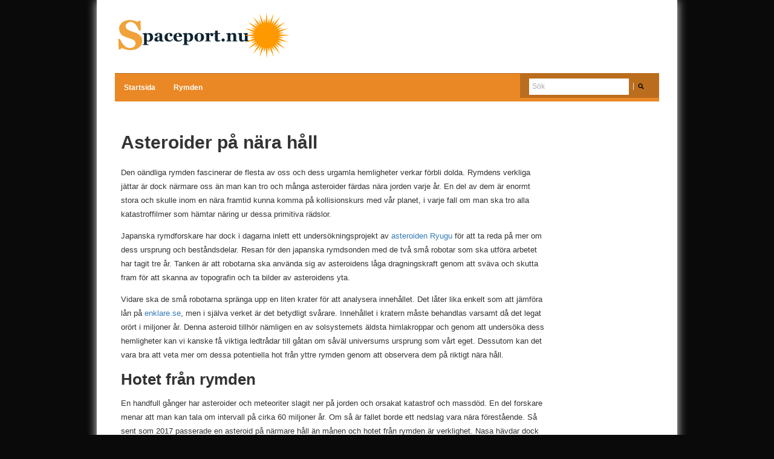

--- FILE ---
content_type: text/html; charset=UTF-8
request_url: https://spaceport.nu/asteroider-pa-nara-hall/
body_size: 9582
content:

<!DOCTYPE html>
<html xmlns="http://www.w3.org/1999/xhtml" lang="sv-SE">
<head>
    <meta http-equiv="Content-Type" content="text/html; charset=UTF-8" />
    <meta http-equiv="X-UA-Compatible" content="IE=edge,chrome=1">
    <meta name="viewport" content="width=device-width, initial-scale=1.0, maximum-scale=1.0, user-scalable=no" />

    <title>  Asteroider på nära håll</title>

	<link rel="stylesheet" type="text/css" href="https://spaceport.nu/wp-content/themes/erudito/style.css" media="screen" />
	<link rel="stylesheet" type="text/css" href="https://fonts.googleapis.com/css?family=Open+Sans+Condensed:700" />
    
    <link rel="pingback" href="https://spaceport.nu/xmlrpc.php" />

    <meta name='robots' content='max-image-preview:large' />
	<style>img:is([sizes="auto" i], [sizes^="auto," i]) { contain-intrinsic-size: 3000px 1500px }</style>
	<meta name="description" content="Den oändliga rymden fascinerar de flesta av oss och dess urgamla hemligheter verkar förbli dolda. Rymdens verkliga jättar är dock närmare oss än man kan" />
<meta name="robots" content="index, follow" />
<link rel='dns-prefetch' href='//maxcdn.bootstrapcdn.com' />
<link rel='dns-prefetch' href='//fonts.googleapis.com' />
<link rel="alternate" type="application/rss+xml" title="Spaceport - Senaste nytt om yttre rymden &raquo; Webbflöde" href="https://spaceport.nu/feed/" />
<link rel="alternate" type="application/rss+xml" title="Spaceport - Senaste nytt om yttre rymden &raquo; Kommentarsflöde" href="https://spaceport.nu/comments/feed/" />
<link rel="alternate" type="application/rss+xml" title="Spaceport - Senaste nytt om yttre rymden &raquo; Kommentarsflöde för Asteroider på nära håll" href="https://spaceport.nu/asteroider-pa-nara-hall/feed/" />

<!-- This site uses the Google Analytics by MonsterInsights plugin v 6.2.3 - https://www.monsterinsights.com/ -->
<!-- Vanligtvis hittar du spårningskoden för Google Analytics här, men din webmaster har avaktiverat spårningen för din användargrupp. -->
<!-- / Google Analytics by MonsterInsights -->

<script type="text/javascript">
/* <![CDATA[ */
window._wpemojiSettings = {"baseUrl":"https:\/\/s.w.org\/images\/core\/emoji\/16.0.1\/72x72\/","ext":".png","svgUrl":"https:\/\/s.w.org\/images\/core\/emoji\/16.0.1\/svg\/","svgExt":".svg","source":{"concatemoji":"https:\/\/spaceport.nu\/wp-includes\/js\/wp-emoji-release.min.js?ver=6.8.3"}};
/*! This file is auto-generated */
!function(s,n){var o,i,e;function c(e){try{var t={supportTests:e,timestamp:(new Date).valueOf()};sessionStorage.setItem(o,JSON.stringify(t))}catch(e){}}function p(e,t,n){e.clearRect(0,0,e.canvas.width,e.canvas.height),e.fillText(t,0,0);var t=new Uint32Array(e.getImageData(0,0,e.canvas.width,e.canvas.height).data),a=(e.clearRect(0,0,e.canvas.width,e.canvas.height),e.fillText(n,0,0),new Uint32Array(e.getImageData(0,0,e.canvas.width,e.canvas.height).data));return t.every(function(e,t){return e===a[t]})}function u(e,t){e.clearRect(0,0,e.canvas.width,e.canvas.height),e.fillText(t,0,0);for(var n=e.getImageData(16,16,1,1),a=0;a<n.data.length;a++)if(0!==n.data[a])return!1;return!0}function f(e,t,n,a){switch(t){case"flag":return n(e,"\ud83c\udff3\ufe0f\u200d\u26a7\ufe0f","\ud83c\udff3\ufe0f\u200b\u26a7\ufe0f")?!1:!n(e,"\ud83c\udde8\ud83c\uddf6","\ud83c\udde8\u200b\ud83c\uddf6")&&!n(e,"\ud83c\udff4\udb40\udc67\udb40\udc62\udb40\udc65\udb40\udc6e\udb40\udc67\udb40\udc7f","\ud83c\udff4\u200b\udb40\udc67\u200b\udb40\udc62\u200b\udb40\udc65\u200b\udb40\udc6e\u200b\udb40\udc67\u200b\udb40\udc7f");case"emoji":return!a(e,"\ud83e\udedf")}return!1}function g(e,t,n,a){var r="undefined"!=typeof WorkerGlobalScope&&self instanceof WorkerGlobalScope?new OffscreenCanvas(300,150):s.createElement("canvas"),o=r.getContext("2d",{willReadFrequently:!0}),i=(o.textBaseline="top",o.font="600 32px Arial",{});return e.forEach(function(e){i[e]=t(o,e,n,a)}),i}function t(e){var t=s.createElement("script");t.src=e,t.defer=!0,s.head.appendChild(t)}"undefined"!=typeof Promise&&(o="wpEmojiSettingsSupports",i=["flag","emoji"],n.supports={everything:!0,everythingExceptFlag:!0},e=new Promise(function(e){s.addEventListener("DOMContentLoaded",e,{once:!0})}),new Promise(function(t){var n=function(){try{var e=JSON.parse(sessionStorage.getItem(o));if("object"==typeof e&&"number"==typeof e.timestamp&&(new Date).valueOf()<e.timestamp+604800&&"object"==typeof e.supportTests)return e.supportTests}catch(e){}return null}();if(!n){if("undefined"!=typeof Worker&&"undefined"!=typeof OffscreenCanvas&&"undefined"!=typeof URL&&URL.createObjectURL&&"undefined"!=typeof Blob)try{var e="postMessage("+g.toString()+"("+[JSON.stringify(i),f.toString(),p.toString(),u.toString()].join(",")+"));",a=new Blob([e],{type:"text/javascript"}),r=new Worker(URL.createObjectURL(a),{name:"wpTestEmojiSupports"});return void(r.onmessage=function(e){c(n=e.data),r.terminate(),t(n)})}catch(e){}c(n=g(i,f,p,u))}t(n)}).then(function(e){for(var t in e)n.supports[t]=e[t],n.supports.everything=n.supports.everything&&n.supports[t],"flag"!==t&&(n.supports.everythingExceptFlag=n.supports.everythingExceptFlag&&n.supports[t]);n.supports.everythingExceptFlag=n.supports.everythingExceptFlag&&!n.supports.flag,n.DOMReady=!1,n.readyCallback=function(){n.DOMReady=!0}}).then(function(){return e}).then(function(){var e;n.supports.everything||(n.readyCallback(),(e=n.source||{}).concatemoji?t(e.concatemoji):e.wpemoji&&e.twemoji&&(t(e.twemoji),t(e.wpemoji)))}))}((window,document),window._wpemojiSettings);
/* ]]> */
</script>
<!-- AL2FB CSS -->
<style type="text/css" media="screen">
.al2fb_widget_comments { }
.al2fb_widget_comments li { }
.al2fb_widget_picture { width: 32px; height: 32px; }
.al2fb_widget_name { }
.al2fb_widget_comment { }
.al2fb_widget_date { font-size: smaller; }
</style>
<link rel='stylesheet' id='al2fb_style-css' href='https://spaceport.nu/wp-content/plugins/add-link-to-facebook/add-link-to-facebook.css?ver=6.8.3' type='text/css' media='all' />
<link rel='stylesheet' id='thickbox.css-css' href='https://spaceport.nu/wp-includes/js/thickbox/thickbox.css?ver=1.0' type='text/css' media='all' />
<link rel='stylesheet' id='layerslider-css' href='https://spaceport.nu/wp-content/plugins/LayerSlider/static/layerslider/css/layerslider.css?ver=6.5.8' type='text/css' media='all' />
<style id='wp-emoji-styles-inline-css' type='text/css'>

	img.wp-smiley, img.emoji {
		display: inline !important;
		border: none !important;
		box-shadow: none !important;
		height: 1em !important;
		width: 1em !important;
		margin: 0 0.07em !important;
		vertical-align: -0.1em !important;
		background: none !important;
		padding: 0 !important;
	}
</style>
<link rel='stylesheet' id='wp-block-library-css' href='https://spaceport.nu/wp-includes/css/dist/block-library/style.min.css?ver=6.8.3' type='text/css' media='all' />
<style id='classic-theme-styles-inline-css' type='text/css'>
/*! This file is auto-generated */
.wp-block-button__link{color:#fff;background-color:#32373c;border-radius:9999px;box-shadow:none;text-decoration:none;padding:calc(.667em + 2px) calc(1.333em + 2px);font-size:1.125em}.wp-block-file__button{background:#32373c;color:#fff;text-decoration:none}
</style>
<style id='global-styles-inline-css' type='text/css'>
:root{--wp--preset--aspect-ratio--square: 1;--wp--preset--aspect-ratio--4-3: 4/3;--wp--preset--aspect-ratio--3-4: 3/4;--wp--preset--aspect-ratio--3-2: 3/2;--wp--preset--aspect-ratio--2-3: 2/3;--wp--preset--aspect-ratio--16-9: 16/9;--wp--preset--aspect-ratio--9-16: 9/16;--wp--preset--color--black: #000000;--wp--preset--color--cyan-bluish-gray: #abb8c3;--wp--preset--color--white: #ffffff;--wp--preset--color--pale-pink: #f78da7;--wp--preset--color--vivid-red: #cf2e2e;--wp--preset--color--luminous-vivid-orange: #ff6900;--wp--preset--color--luminous-vivid-amber: #fcb900;--wp--preset--color--light-green-cyan: #7bdcb5;--wp--preset--color--vivid-green-cyan: #00d084;--wp--preset--color--pale-cyan-blue: #8ed1fc;--wp--preset--color--vivid-cyan-blue: #0693e3;--wp--preset--color--vivid-purple: #9b51e0;--wp--preset--gradient--vivid-cyan-blue-to-vivid-purple: linear-gradient(135deg,rgba(6,147,227,1) 0%,rgb(155,81,224) 100%);--wp--preset--gradient--light-green-cyan-to-vivid-green-cyan: linear-gradient(135deg,rgb(122,220,180) 0%,rgb(0,208,130) 100%);--wp--preset--gradient--luminous-vivid-amber-to-luminous-vivid-orange: linear-gradient(135deg,rgba(252,185,0,1) 0%,rgba(255,105,0,1) 100%);--wp--preset--gradient--luminous-vivid-orange-to-vivid-red: linear-gradient(135deg,rgba(255,105,0,1) 0%,rgb(207,46,46) 100%);--wp--preset--gradient--very-light-gray-to-cyan-bluish-gray: linear-gradient(135deg,rgb(238,238,238) 0%,rgb(169,184,195) 100%);--wp--preset--gradient--cool-to-warm-spectrum: linear-gradient(135deg,rgb(74,234,220) 0%,rgb(151,120,209) 20%,rgb(207,42,186) 40%,rgb(238,44,130) 60%,rgb(251,105,98) 80%,rgb(254,248,76) 100%);--wp--preset--gradient--blush-light-purple: linear-gradient(135deg,rgb(255,206,236) 0%,rgb(152,150,240) 100%);--wp--preset--gradient--blush-bordeaux: linear-gradient(135deg,rgb(254,205,165) 0%,rgb(254,45,45) 50%,rgb(107,0,62) 100%);--wp--preset--gradient--luminous-dusk: linear-gradient(135deg,rgb(255,203,112) 0%,rgb(199,81,192) 50%,rgb(65,88,208) 100%);--wp--preset--gradient--pale-ocean: linear-gradient(135deg,rgb(255,245,203) 0%,rgb(182,227,212) 50%,rgb(51,167,181) 100%);--wp--preset--gradient--electric-grass: linear-gradient(135deg,rgb(202,248,128) 0%,rgb(113,206,126) 100%);--wp--preset--gradient--midnight: linear-gradient(135deg,rgb(2,3,129) 0%,rgb(40,116,252) 100%);--wp--preset--font-size--small: 13px;--wp--preset--font-size--medium: 20px;--wp--preset--font-size--large: 36px;--wp--preset--font-size--x-large: 42px;--wp--preset--spacing--20: 0.44rem;--wp--preset--spacing--30: 0.67rem;--wp--preset--spacing--40: 1rem;--wp--preset--spacing--50: 1.5rem;--wp--preset--spacing--60: 2.25rem;--wp--preset--spacing--70: 3.38rem;--wp--preset--spacing--80: 5.06rem;--wp--preset--shadow--natural: 6px 6px 9px rgba(0, 0, 0, 0.2);--wp--preset--shadow--deep: 12px 12px 50px rgba(0, 0, 0, 0.4);--wp--preset--shadow--sharp: 6px 6px 0px rgba(0, 0, 0, 0.2);--wp--preset--shadow--outlined: 6px 6px 0px -3px rgba(255, 255, 255, 1), 6px 6px rgba(0, 0, 0, 1);--wp--preset--shadow--crisp: 6px 6px 0px rgba(0, 0, 0, 1);}:where(.is-layout-flex){gap: 0.5em;}:where(.is-layout-grid){gap: 0.5em;}body .is-layout-flex{display: flex;}.is-layout-flex{flex-wrap: wrap;align-items: center;}.is-layout-flex > :is(*, div){margin: 0;}body .is-layout-grid{display: grid;}.is-layout-grid > :is(*, div){margin: 0;}:where(.wp-block-columns.is-layout-flex){gap: 2em;}:where(.wp-block-columns.is-layout-grid){gap: 2em;}:where(.wp-block-post-template.is-layout-flex){gap: 1.25em;}:where(.wp-block-post-template.is-layout-grid){gap: 1.25em;}.has-black-color{color: var(--wp--preset--color--black) !important;}.has-cyan-bluish-gray-color{color: var(--wp--preset--color--cyan-bluish-gray) !important;}.has-white-color{color: var(--wp--preset--color--white) !important;}.has-pale-pink-color{color: var(--wp--preset--color--pale-pink) !important;}.has-vivid-red-color{color: var(--wp--preset--color--vivid-red) !important;}.has-luminous-vivid-orange-color{color: var(--wp--preset--color--luminous-vivid-orange) !important;}.has-luminous-vivid-amber-color{color: var(--wp--preset--color--luminous-vivid-amber) !important;}.has-light-green-cyan-color{color: var(--wp--preset--color--light-green-cyan) !important;}.has-vivid-green-cyan-color{color: var(--wp--preset--color--vivid-green-cyan) !important;}.has-pale-cyan-blue-color{color: var(--wp--preset--color--pale-cyan-blue) !important;}.has-vivid-cyan-blue-color{color: var(--wp--preset--color--vivid-cyan-blue) !important;}.has-vivid-purple-color{color: var(--wp--preset--color--vivid-purple) !important;}.has-black-background-color{background-color: var(--wp--preset--color--black) !important;}.has-cyan-bluish-gray-background-color{background-color: var(--wp--preset--color--cyan-bluish-gray) !important;}.has-white-background-color{background-color: var(--wp--preset--color--white) !important;}.has-pale-pink-background-color{background-color: var(--wp--preset--color--pale-pink) !important;}.has-vivid-red-background-color{background-color: var(--wp--preset--color--vivid-red) !important;}.has-luminous-vivid-orange-background-color{background-color: var(--wp--preset--color--luminous-vivid-orange) !important;}.has-luminous-vivid-amber-background-color{background-color: var(--wp--preset--color--luminous-vivid-amber) !important;}.has-light-green-cyan-background-color{background-color: var(--wp--preset--color--light-green-cyan) !important;}.has-vivid-green-cyan-background-color{background-color: var(--wp--preset--color--vivid-green-cyan) !important;}.has-pale-cyan-blue-background-color{background-color: var(--wp--preset--color--pale-cyan-blue) !important;}.has-vivid-cyan-blue-background-color{background-color: var(--wp--preset--color--vivid-cyan-blue) !important;}.has-vivid-purple-background-color{background-color: var(--wp--preset--color--vivid-purple) !important;}.has-black-border-color{border-color: var(--wp--preset--color--black) !important;}.has-cyan-bluish-gray-border-color{border-color: var(--wp--preset--color--cyan-bluish-gray) !important;}.has-white-border-color{border-color: var(--wp--preset--color--white) !important;}.has-pale-pink-border-color{border-color: var(--wp--preset--color--pale-pink) !important;}.has-vivid-red-border-color{border-color: var(--wp--preset--color--vivid-red) !important;}.has-luminous-vivid-orange-border-color{border-color: var(--wp--preset--color--luminous-vivid-orange) !important;}.has-luminous-vivid-amber-border-color{border-color: var(--wp--preset--color--luminous-vivid-amber) !important;}.has-light-green-cyan-border-color{border-color: var(--wp--preset--color--light-green-cyan) !important;}.has-vivid-green-cyan-border-color{border-color: var(--wp--preset--color--vivid-green-cyan) !important;}.has-pale-cyan-blue-border-color{border-color: var(--wp--preset--color--pale-cyan-blue) !important;}.has-vivid-cyan-blue-border-color{border-color: var(--wp--preset--color--vivid-cyan-blue) !important;}.has-vivid-purple-border-color{border-color: var(--wp--preset--color--vivid-purple) !important;}.has-vivid-cyan-blue-to-vivid-purple-gradient-background{background: var(--wp--preset--gradient--vivid-cyan-blue-to-vivid-purple) !important;}.has-light-green-cyan-to-vivid-green-cyan-gradient-background{background: var(--wp--preset--gradient--light-green-cyan-to-vivid-green-cyan) !important;}.has-luminous-vivid-amber-to-luminous-vivid-orange-gradient-background{background: var(--wp--preset--gradient--luminous-vivid-amber-to-luminous-vivid-orange) !important;}.has-luminous-vivid-orange-to-vivid-red-gradient-background{background: var(--wp--preset--gradient--luminous-vivid-orange-to-vivid-red) !important;}.has-very-light-gray-to-cyan-bluish-gray-gradient-background{background: var(--wp--preset--gradient--very-light-gray-to-cyan-bluish-gray) !important;}.has-cool-to-warm-spectrum-gradient-background{background: var(--wp--preset--gradient--cool-to-warm-spectrum) !important;}.has-blush-light-purple-gradient-background{background: var(--wp--preset--gradient--blush-light-purple) !important;}.has-blush-bordeaux-gradient-background{background: var(--wp--preset--gradient--blush-bordeaux) !important;}.has-luminous-dusk-gradient-background{background: var(--wp--preset--gradient--luminous-dusk) !important;}.has-pale-ocean-gradient-background{background: var(--wp--preset--gradient--pale-ocean) !important;}.has-electric-grass-gradient-background{background: var(--wp--preset--gradient--electric-grass) !important;}.has-midnight-gradient-background{background: var(--wp--preset--gradient--midnight) !important;}.has-small-font-size{font-size: var(--wp--preset--font-size--small) !important;}.has-medium-font-size{font-size: var(--wp--preset--font-size--medium) !important;}.has-large-font-size{font-size: var(--wp--preset--font-size--large) !important;}.has-x-large-font-size{font-size: var(--wp--preset--font-size--x-large) !important;}
:where(.wp-block-post-template.is-layout-flex){gap: 1.25em;}:where(.wp-block-post-template.is-layout-grid){gap: 1.25em;}
:where(.wp-block-columns.is-layout-flex){gap: 2em;}:where(.wp-block-columns.is-layout-grid){gap: 2em;}
:root :where(.wp-block-pullquote){font-size: 1.5em;line-height: 1.6;}
</style>
<link rel='stylesheet' id='cff-css' href='https://spaceport.nu/wp-content/plugins/custom-facebook-feed/css/cff-style.css?ver=2.4.6' type='text/css' media='all' />
<link rel='stylesheet' id='cff-font-awesome-css' href='https://maxcdn.bootstrapcdn.com/font-awesome/4.5.0/css/font-awesome.min.css?ver=4.5.0' type='text/css' media='all' />
<link rel='stylesheet' id='gabfire-widget-css-css' href='https://spaceport.nu/wp-content/plugins/gabfire-widget-pack/css/style.css?ver=6.8.3' type='text/css' media='all' />
<link rel='stylesheet' id='cf7md_roboto-css' href='//fonts.googleapis.com/css?family=Roboto:400,500' type='text/css' media='all' />
<link rel='stylesheet' id='cf7-material-design-css' href='https://spaceport.nu/wp-content/plugins/material-design-for-contact-form-7/public/../assets/css/cf7-material-design.css?ver=2.6.1' type='text/css' media='all' />
<link rel='stylesheet' id='wpz-shortcodes-css' href='https://spaceport.nu/wp-content/themes/erudito/functions/wpzoom/assets/css/shortcodes.css?ver=6.8.3' type='text/css' media='all' />
<link rel='stylesheet' id='zoom-font-awesome-css' href='https://spaceport.nu/wp-content/themes/erudito/functions/wpzoom/assets/css/font-awesome.min.css?ver=6.8.3' type='text/css' media='all' />
<link rel='stylesheet' id='wpzoom-theme-css' href='https://spaceport.nu/wp-content/themes/erudito/styles/orange.css?ver=6.8.3' type='text/css' media='all' />
<link rel='stylesheet' id='wpzoom-custom-css' href='https://spaceport.nu/wp-content/themes/erudito/custom.css?ver=6.8.3' type='text/css' media='all' />
<link rel='stylesheet' id='bootstrap-css' href='https://spaceport.nu/wp-content/plugins/firmasite-theme-enhancer/bootstrap/css/bootstrap.min.css?ver=6.8.3' type='text/css' media='all' />
<link rel='stylesheet' id='slickr-flickr-css' href='https://spaceport.nu/wp-content/plugins/slickr-flickr/styles/public.css?ver=2.5.4' type='text/css' media='all' />
<link rel='stylesheet' id='slickr-flickr-lightbox-css' href='https://spaceport.nu/wp-content/plugins/slickr-flickr/styles/lightGallery.css?ver=1.0' type='text/css' media='all' />
<link rel='stylesheet' id='dashicons-css' href='https://spaceport.nu/wp-includes/css/dashicons.min.css?ver=6.8.3' type='text/css' media='all' />
<link rel='stylesheet' id='thickbox-css' href='https://spaceport.nu/wp-includes/js/thickbox/thickbox.css?ver=6.8.3' type='text/css' media='all' />
<link rel='stylesheet' id='galleria-classic-css' href='https://spaceport.nu/wp-content/plugins/slickr-flickr/galleria/themes/classic/galleria.classic.css?ver=1.4.2' type='text/css' media='all' />
<link rel='stylesheet' id='meks-flickr-widget-css' href='https://spaceport.nu/wp-content/plugins/meks-simple-flickr-widget/css/style.css?ver=1.1.3' type='text/css' media='all' />
<link rel='stylesheet' id='wzslider-css' href='https://spaceport.nu/wp-content/themes/erudito/functions/wpzoom/assets/css/wzslider.css?ver=6.8.3' type='text/css' media='all' />
<link rel='stylesheet' id='firmasite_plugin_fontcss-css' href='https://spaceport.nu/wp-content/plugins/firmasite-theme-enhancer/font-awesome/fontawesome-webfont.css?ver=6.8.3' type='text/css' media='all' />
<script type="text/javascript" src="https://spaceport.nu/wp-includes/js/jquery/jquery.min.js?ver=3.7.1" id="jquery-core-js"></script>
<script type="text/javascript" src="https://spaceport.nu/wp-includes/js/jquery/jquery-migrate.min.js?ver=3.4.1" id="jquery-migrate-js"></script>
<script type="text/javascript" id="thickbox-js-extra">
/* <![CDATA[ */
var thickboxL10n = {"next":"N\u00e4sta \u2192","prev":"\u2190 F\u00f6reg.","image":"Bild","of":"av","close":"St\u00e4ng","noiframes":"Den h\u00e4r funktionen kr\u00e4ver inb\u00e4ddade ramar (iframes). Du har inaktiverat dem, eller s\u00e5 saknar din webbl\u00e4sare st\u00f6d f\u00f6r dem.","loadingAnimation":"https:\/\/spaceport.nu\/wp-includes\/js\/thickbox\/loadingAnimation.gif"};
/* ]]> */
</script>
<script type="text/javascript" src="https://spaceport.nu/wp-includes/js/thickbox/thickbox.js?ver=3.1-20121105" id="thickbox-js"></script>
<script type="text/javascript" id="layerslider-greensock-js-extra">
/* <![CDATA[ */
var LS_Meta = {"v":"6.5.8"};
/* ]]> */
</script>
<script type="text/javascript" data-cfasync="false" src="https://spaceport.nu/wp-content/plugins/LayerSlider/static/layerslider/js/greensock.js?ver=1.19.0" id="layerslider-greensock-js"></script>
<script type="text/javascript" data-cfasync="false" src="https://spaceport.nu/wp-content/plugins/LayerSlider/static/layerslider/js/layerslider.kreaturamedia.jquery.js?ver=6.5.8" id="layerslider-js"></script>
<script type="text/javascript" data-cfasync="false" src="https://spaceport.nu/wp-content/plugins/LayerSlider/static/layerslider/js/layerslider.transitions.js?ver=6.5.8" id="layerslider-transitions-js"></script>
<script type="text/javascript" src="https://spaceport.nu/wp-content/themes/erudito/js/init.js?ver=6.8.3" id="wpzoom-init-js"></script>
<script type="text/javascript" src="https://spaceport.nu/wp-content/plugins/slickr-flickr/scripts/lightGallery.min.js?ver=1.0" id="slickr-flickr-lightbox-js"></script>
<script type="text/javascript" src="https://spaceport.nu/wp-content/plugins/slickr-flickr/galleria/galleria-1.4.2.min.js?ver=1.4.2" id="galleria-js"></script>
<script type="text/javascript" src="https://spaceport.nu/wp-content/plugins/slickr-flickr/galleria/themes/classic/galleria.classic.min.js?ver=1.4.2" id="galleria-classic-js"></script>
<script type="text/javascript" src="https://spaceport.nu/wp-content/plugins/slickr-flickr/scripts/responsiveslides.min.js?ver=1.54" id="rslides-js"></script>
<script type="text/javascript" src="https://spaceport.nu/wp-content/plugins/slickr-flickr/scripts/public.js?ver=2.5.4" id="slickr-flickr-js"></script>
<meta name="generator" content="Powered by LayerSlider 6.5.8 - Multi-Purpose, Responsive, Parallax, Mobile-Friendly Slider Plugin for WordPress." />
<!-- LayerSlider updates and docs at: https://layerslider.kreaturamedia.com -->
<link rel="https://api.w.org/" href="https://spaceport.nu/wp-json/" /><link rel="alternate" title="JSON" type="application/json" href="https://spaceport.nu/wp-json/wp/v2/posts/67" /><link rel="EditURI" type="application/rsd+xml" title="RSD" href="https://spaceport.nu/xmlrpc.php?rsd" />
<meta name="generator" content="WordPress 6.8.3" />
<link rel="canonical" href="https://spaceport.nu/asteroider-pa-nara-hall/" />
<link rel='shortlink' href='https://spaceport.nu/?p=67' />
<link rel="alternate" title="oEmbed (JSON)" type="application/json+oembed" href="https://spaceport.nu/wp-json/oembed/1.0/embed?url=https%3A%2F%2Fspaceport.nu%2Fasteroider-pa-nara-hall%2F" />
<link rel="alternate" title="oEmbed (XML)" type="text/xml+oembed" href="https://spaceport.nu/wp-json/oembed/1.0/embed?url=https%3A%2F%2Fspaceport.nu%2Fasteroider-pa-nara-hall%2F&#038;format=xml" />
<!-- WPZOOM Theme / Framework -->
<meta name="generator" content="Erudito 1.0.12" />
<meta name="generator" content="WPZOOM Framework 1.4.0" />
<link rel="shortcut icon" href="https://spaceport.nu/wp-content/uploads/sites/467/2015/05/Spaceport-logo11.png" type="image/x-icon" /><style type="text/css"></style>
<style>
.widget .flickr_badge_image img {
opacity: 1 !important;
}
</style>
<script type="text/javascript">document.write('<style type="text/css">.tabber{display:none;}</style>');</script>		<style type="text/css">	
		/* make modals usable */
		.firmasite-modal-static{position:inherit;top:inherit;left:inherit;right:inherit;bottom:inherit;	margin:0 auto 20px;z-index:inherit;max-width:100%;width:100%;word-wrap:break-word;display:inline-block;overflow:inherit}
		.firmasite-modal-static .modal-dialog{width:100%;z-index:inherit;left:inherit;right:inherit;padding:0}
		.firmasite-modal-static .modal-footer{border-radius:6px;text-align:inherit;margin-top:0}
		.firmasite-modal-static .bbp-reply-author{text-align:center} 
		.firmasite-modal-static .modal-body{overflow-y:inherit;max-height:inherit}
		.firmasite-modal-static .modal-body.alert{margin-bottom:0}

		/* Tinymce Bootstrap Fixes for wp-admin */
		body.mceContentBody { margin:0!important;padding:10px!important;border:none!important }
		</style>
        <meta name="generator" content="Elementor 3.33.2; features: additional_custom_breakpoints; settings: css_print_method-external, google_font-enabled, font_display-auto">
<style type="text/css">.recentcomments a{display:inline !important;padding:0 !important;margin:0 !important;}</style>			<style>
				.e-con.e-parent:nth-of-type(n+4):not(.e-lazyloaded):not(.e-no-lazyload),
				.e-con.e-parent:nth-of-type(n+4):not(.e-lazyloaded):not(.e-no-lazyload) * {
					background-image: none !important;
				}
				@media screen and (max-height: 1024px) {
					.e-con.e-parent:nth-of-type(n+3):not(.e-lazyloaded):not(.e-no-lazyload),
					.e-con.e-parent:nth-of-type(n+3):not(.e-lazyloaded):not(.e-no-lazyload) * {
						background-image: none !important;
					}
				}
				@media screen and (max-height: 640px) {
					.e-con.e-parent:nth-of-type(n+2):not(.e-lazyloaded):not(.e-no-lazyload),
					.e-con.e-parent:nth-of-type(n+2):not(.e-lazyloaded):not(.e-no-lazyload) * {
						background-image: none !important;
					}
				}
			</style>
			<style type="text/css" id="custom-background-css">
body.custom-background { background-color: #0a0a0a; }
</style>
	<meta name="twitter:partner" content="tfwp" />
<meta name="twitter:card" content="summary" /><meta name="twitter:title" content="Asteroider på nära håll" /><meta name="twitter:description" content="Den oändliga rymden fascinerar de flesta av oss och dess urgamla hemligheter verkar förbli dolda. Rymdens verkliga jättar är dock&hellip;" /><meta name="twitter:image" content="https://spaceport.nu/wp-content/uploads/sites/467/2018/10/b6fnCBeKoW7I.jpg" />
</head>
<body data-rsssl=1 class="wp-singular post-template-default single single-post postid-67 single-format-standard custom-background wp-theme-erudito elementor-default elementor-kit-">

<div id="container">

	<div class="wrapper wrapper-main">
	
		<header>

			<div id="logo">

								
				<a href="https://spaceport.nu" title="">
											<img src="https://spaceport.nu/wp-content/uploads/sites/467/2015/05/Spaceport-logo1.png" alt="Spaceport &#8211; Senaste nytt om yttre rymden" />
									</a>
				
				
				<p id="tagline"></p>
			</div><!-- end #logo -->
			
			
			
			<div class="cleaner">&nbsp;</div>
		
		</header>
		
				
				<nav id="main-menu">

			<div class="search-form">

				<form method="get" id="searchformtop" action="https://spaceport.nu">
					<input type="text" name="s" id="setop" onblur="if (this.value == '') {this.value = 'Sök';}" onfocus="if (this.value == 'Sök') {this.value = '';}" value="Sök" class="text" />
					<input type="image" src="https://spaceport.nu/wp-content/themes/erudito/images/icon_form.png" id="searchsubmittop" class="submit" />
				</form>
				
			</div><!-- end .search-form -->

			<ul class="dropdown"><li id="menu-item-25" class="menu-item menu-item-type-custom menu-item-object-custom menu-item-home menu-item-25"><a href="https://spaceport.nu/">Startsida</a></li>
<li id="menu-item-24" class="menu-item menu-item-type-taxonomy menu-item-object-category menu-item-24"><a href="https://spaceport.nu/category/rymden/">Rymden</a></li>
<li class="cleaner">&nbsp;</li></ul>			
		</nav><!-- end #main-menu -->
				
		
<div id="main" class="single-post">

	<div id="content">
	
		<div class="wrapper-content">
		
						
			<h1 class="title title-large">Asteroider på nära håll</h1>
			<p class="postmetadata">												</p>
			
			<div class="post-content">
				<p>Den oändliga rymden fascinerar de flesta av oss och dess urgamla hemligheter verkar förbli dolda. Rymdens verkliga jättar är dock närmare oss än man kan tro och många asteroider färdas nära jorden varje år. En del av dem är enormt stora och skulle inom en nära framtid kunna komma på kollisionskurs med vår planet, i varje fall om man ska tro alla katastroffilmer som hämtar näring ur dessa primitiva rädslor.</p>
<p>Japanska rymdforskare har dock i dagarna inlett ett undersökningsprojekt av <a href="https://www.nyteknik.se/teknikrevyn/skuttande-robotar-inleder-undersokning-av-asteroid-6932163">asteroiden Ryugu</a> för att ta reda på mer om dess ursprung och beståndsdelar. Resan för den japanska rymdsonden med de två små robotar som ska utföra arbetet har tagit tre år. Tanken är att robotarna ska använda sig av asteroidens låga dragningskraft genom att sväva och skutta fram för att skanna av topografin och ta bilder av asteroidens yta.</p>
<p>Vidare ska de små robotarna spränga upp en liten krater för att analysera innehållet. Det låter lika enkelt som att jämföra lån på <a href="https://enklare.se/">enklare.se</a>, men i själva verket är det betydligt svårare. Innehållet i kratern måste behandlas varsamt då det legat orört i miljoner år. Denna asteroid tillhör nämligen en av solsystemets äldsta himlakroppar och genom att undersöka dess hemligheter kan vi kanske få viktiga ledtrådar till gåtan om såväl universums ursprung som vårt eget. Dessutom kan det vara bra att veta mer om dessa potentiella hot från yttre rymden genom att observera dem på riktigt nära håll.</p>
<h2>Hotet från rymden</h2>
<p>En handfull gånger har asteroider och meteoriter slagit ner på jorden och orsakat katastrof och massdöd. En del forskare menar att man kan tala om intervall på cirka 60 miljoner år. Om så är fallet borde ett nedslag vara nära förestående. Så sent som 2017 passerade en asteroid på närmare håll än månen och hotet från rymden är verklighet. Nasa hävdar dock att de har tekniken att avvärja ett potentiellt hot även om de flesta idéerna ligger på ritbordet. Enorma teleskop både på jorden och i rymden arbetar dock redan med att upptäcka och kartlägga jättarnas framfart.</p>
<p>Hotet från rymden kan avvärjas med olika medel om det skulle behövas, men det är framför allt tidsperspektivet som avgör vad som står till buds. En förutsedd kollision kan i god tid avvärjas, till exempel genom att laserförsedda rymdsonder ändrar asteroidens bana bort från jorden genom att använda laserstrålar. Liksom i filmens värld är det dock atomsprängning som gäller när det är riktigt ont om tid. Oavsett metod är det av yttersta vikt att även lägga ner tid och resurser på att beräkna var asteroiden slår ner. Här behövs omfattande information om storlek, hastighet och sammansättning. Detta är bara en av anledningarna till varför forskningsprojekt kring asteroider är så viktiga.</p>
				
				<div class="cleaner">&nbsp;</div>
				
												
			</div><!-- end .post-content -->

			<div class="divider">&nbsp;</div>
			<div class="post-actions">

				<div class="column">

					
					<div class="cleaner">&nbsp;</div>
				</div><!-- end .column -->
				
				<div class="column column-last">
										
					<div class="cleaner">&nbsp;</div>
				</div><!-- end .column -->
				<div class="cleaner">&nbsp;</div>

			</div><!-- end .post-actions -->

			
			
			<div class="cleaner">&nbsp;</div>
		
		</div><!-- end .wrapper-content -->
	
	</div><!-- end #content -->
	
		<aside>
	
		

<div class="widget gabfire_flickr_widget" id="gabfire_flickr_widget-3">
				<script type="text/javascript" src="//www.flickr.com/badge_code_v2.gne?count=10&amp;display=latest&amp;layout=x&amp;source=group&amp;group=1026336@N24&amp;size=s"></script><div class="clear clearfix"></div><div class='clear'></div><div class="cleaner">&nbsp;</div></div><div class="widget gabfire_flickr_widget" id="gabfire_flickr_widget-4">
				<script type="text/javascript" src="//www.flickr.com/badge_code_v2.gne?count=4&amp;display=latest&amp;layout=x&amp;source=group&amp;group=371332@N20&amp;size=s"></script><div class="clear clearfix"></div><div class='clear'></div><div class="cleaner">&nbsp;</div></div>
		
		<div class="cleaner">&nbsp;</div>
		
		<div id="aside-fade">&nbsp;</div><!-- end #aside-fade -->
	</aside>
	
	<div class="cleaner">&nbsp;</div>

</div><!-- end #main -->

	</div><!-- end .wrapper .wrapper-main -->

	<footer>
	
		<div class="wrapper">
		
			<div class="column column-wide">
				 				<div class="cleaner">&nbsp;</div>
			</div><!-- end .column -->
			
			<div class="column">
				 				<div class="cleaner">&nbsp;</div>
			</div><!-- end .column -->
			
			<div class="column">
				 				<div class="cleaner">&nbsp;</div>
			</div><!-- end .column -->
	
			<div class="column">
				 				<div class="cleaner">&nbsp;</div>
			</div><!-- end .column -->
			
			<div class="column column-last">
				 				<div class="cleaner">&nbsp;</div>
			</div><!-- end .column -->
	
			<div class="cleaner">&nbsp;</div>
			<div class="divider">&nbsp;</div>
	
			<p class="copyright">Copyright &copy; 2026 Spaceport &#8211; Senaste nytt om yttre rymden. </p>
			
			<div class="cleaner">&nbsp;</div>
		
		</div><!-- end .wrapper -->
	
	</footer>

</div><!-- end #container -->

<script type="speculationrules">
{"prefetch":[{"source":"document","where":{"and":[{"href_matches":"\/*"},{"not":{"href_matches":["\/wp-*.php","\/wp-admin\/*","\/wp-content\/uploads\/sites\/467\/*","\/wp-content\/*","\/wp-content\/plugins\/*","\/wp-content\/themes\/erudito\/*","\/*\\?(.+)"]}},{"not":{"selector_matches":"a[rel~=\"nofollow\"]"}},{"not":{"selector_matches":".no-prefetch, .no-prefetch a"}}]},"eagerness":"conservative"}]}
</script>
<!-- Custom Facebook Feed JS -->
<script type="text/javascript">
var cfflinkhashtags = "true";
</script>
			<script>
				const lazyloadRunObserver = () => {
					const lazyloadBackgrounds = document.querySelectorAll( `.e-con.e-parent:not(.e-lazyloaded)` );
					const lazyloadBackgroundObserver = new IntersectionObserver( ( entries ) => {
						entries.forEach( ( entry ) => {
							if ( entry.isIntersecting ) {
								let lazyloadBackground = entry.target;
								if( lazyloadBackground ) {
									lazyloadBackground.classList.add( 'e-lazyloaded' );
								}
								lazyloadBackgroundObserver.unobserve( entry.target );
							}
						});
					}, { rootMargin: '200px 0px 200px 0px' } );
					lazyloadBackgrounds.forEach( ( lazyloadBackground ) => {
						lazyloadBackgroundObserver.observe( lazyloadBackground );
					} );
				};
				const events = [
					'DOMContentLoaded',
					'elementor/lazyload/observe',
				];
				events.forEach( ( event ) => {
					document.addEventListener( event, lazyloadRunObserver );
				} );
			</script>
			<script>(function($){$(document).ready(function(){});})(jQuery);</script><script type="text/javascript" src="https://spaceport.nu/wp-content/plugins/custom-facebook-feed/js/cff-scripts.js?ver=2.4.6" id="cffscripts-js"></script>
<script type="text/javascript" src="https://spaceport.nu/wp-content/plugins/material-design-for-contact-form-7/public/../assets/js/lib/autosize.min.js?ver=1.0" id="autosize-js"></script>
<script type="text/javascript" src="https://spaceport.nu/wp-content/plugins/material-design-for-contact-form-7/public/../assets/js/cf7-material-design-bundle.js?ver=2.6.1" id="cf7-material-design-js"></script>
<script type="text/javascript" src="https://spaceport.nu/wp-includes/js/comment-reply.min.js?ver=6.8.3" id="comment-reply-js" async="async" data-wp-strategy="async"></script>
<script type="text/javascript" src="https://spaceport.nu/wp-content/themes/erudito/js/jquery.flexslider-min.js?ver=6.8.3" id="wpzoom-jquery.flexslider-min-js"></script>
<script type="text/javascript" src="https://spaceport.nu/wp-content/themes/erudito/js/dropdown.js?ver=6.8.3" id="wpzoom-dropdown-js"></script>
<script type="text/javascript" src="https://spaceport.nu/wp-content/themes/erudito/functions/wpzoom/assets/js/wzslider.js" id="wzslider-js"></script>
<script type="text/javascript" src="https://apis.google.com/js/plusone.js"></script></body>
</html>

--- FILE ---
content_type: text/css
request_url: https://spaceport.nu/wp-content/themes/erudito/style.css
body_size: 9701
content:
/*********************************************************************************************

Theme Name: Erudito
Theme URI: http://www.wpzoom.com/themes/erudito
Version: 1.0.12
Author: WPZOOM
Author URI: http://www.wpzoom.com/
License: GNU General Public License v2.0
License URI: http://www.gnu.org/licenses/gpl-2.0.html

The PHP code portions of this WPZOOM theme are subject to the GNU General Public 
License, version 2. All images, cascading style sheets, and JavaScript elements are
released under the WPZOOM Proprietary Use License below.

**********************************************************************************************

WARNING! DO NOT EDIT THIS FILE!

To make it easy to update your theme, you should not edit the styles in this file. Instead use 
the custom.css file to add your styles. You can copy a style from this file and paste it in 
custom.css and it will override the style in this file.

**********************************************************************************************

0.  CSS Reset  -------------------------  All Theme Files
1.  Page Structure  --------------------  All Theme Files
2.  Page Structure: Header -------------  header.php
3.  Page Structure: Main Content  ------  All Theme Files
4.  Page Structure: Individual Blocks --  
5.  Single: Post/Page Styling ----------  single.php, page.php
6.  Comments Styling -------------------  comments.php 
7.  Page Structure: Sidebar ------------  sidebar.php
8.  Page Structure: Footer  ------------  footer.php
9.  Miscellaneous ----------------------  
10.  Elements: Forms, Buttons  ---------  
11.  Homepage Slider  ------------------  featured-posts.php
12.  Media Queries  --------------------  All Theme Files

**********************************************************************************************/


/********************************************************************************************* 

0. CSS Reset  -------------------------  All Theme Files

*********************************************************************************************/
 
/* Reset & General Styling */
article, aside, details, figcaption, figure, footer, header, hgroup, nav, section { display: block; }
html { font-size: 100%; overflow-y: scroll; -webkit-tap-highlight-color: rgba(0, 0, 0, 0); -webkit-text-size-adjust: 100%; -ms-text-size-adjust: 100%; }
abbr[title] { border-bottom: 1px dotted; }
b, strong { font-weight: bold; }
blockquote { margin: 1em 40px; }
dfn { font-style: italic; }
hr { border: 0; border-top: 1px solid #ccc; display: block; margin: 1em 0; padding: 0; }
ins { background: #ff9; color: #000; text-decoration: none; }
mark { background: #ff0; color: #000; font-style: italic; font-weight: bold; }
pre, code, kbd, samp { font-family: monospace, monospace; _font-family: 'courier new', monospace; font-size: 1em; }
pre, code { white-space: pre; white-space: pre-wrap; word-wrap: break-word; }
q { quotes: none; }
q:before, q:after { content: ""; content: none; }
small { font-size: 85%; }
sub, sup { font-size: 75%; line-height: 0; position: relative; vertical-align: baseline; }
sup { top: -0.5em; }
sub { bottom: -0.25em; }
ul, ol { margin: 0; padding: 0; list-style-position: inside; }
ul ul, ol ol, ul ol, ol ul { margin: 0; }
ul li {list-style-type: none;}
dd { margin: 0 0 0 40px; }
nav ul, nav ol, 
#mainmenu, .part-items { list-style: none; list-style-image: none; margin: 0; padding: 0; }
img { border: 0; -ms-interpolation-mode: bicubic; vertical-align: middle; }
svg:not(:root) { overflow: hidden; }
figure, form { margin: 0; }
fieldset { border: 0; margin: 0; padding: 0; }
legend { border: 0; *margin-left: -7px; padding: 0; }
label { cursor: pointer; }
button, input, select, textarea { font-size: 100%; margin: 0; vertical-align: baseline; *vertical-align: middle; }
button, input { line-height: normal; *overflow: visible; }
table button, table input { *overflow: auto; }
button, input[type=button], input[type=reset], input[type=submit] { cursor: pointer; -webkit-appearance: button; }
input[type=checkbox], input[type=radio] { box-sizing: border-box; }
input[type=search] { -webkit-appearance: textfield; -moz-box-sizing: content-box; -webkit-box-sizing: content-box; box-sizing: content-box; }
input[type="search"]::-webkit-search-decoration { -webkit-appearance: none; }
button::-moz-focus-inner, input::-moz-focus-inner { border: 0; padding: 0; }
textarea { overflow: auto; vertical-align: top; resize: vertical; }
input:valid, textarea:valid {  }
input:invalid, textarea:invalid { background-color: #f0dddd; }
table { border-collapse: collapse; border-spacing: 0; }
th { text-align: left; }
tr, th, td { padding-right: 1.625em; border-bottom: 1px solid #EAE7DE; }
td { vertical-align: top; }

/* Smart clearfix */
.clearfix:before, .clearfix:after { content: ""; display: table; }
.clearfix:after { clear: both; }
.clearfix { zoom: 1; }

/********************************************************************************************* 

1. Page Structure: Common layout elements

*********************************************************************************************/

::-moz-selection{background:#ef4832; color:#fff; }
::selection{ background:#ef4832; color:#fff; }

a { color: #cf2626; text-decoration:none; }
a:hover { color: #115782; -webkit-transition-duration: 0.3s; -moz-transition-duration: 0.3s; transition-duration: 0.3s; }
a.invert { color: #115782; }
a.invert:hover { color: #cf2626; }
a:focus { outline: none; }
a:hover, a:active { outline: none; }

body {
	background-color: #ebecee;
	color: #666;
	font-family: Arial, Tahoma, sans-serif;
	font-size: 62.5%;
	line-height: 1.2em;
	text-align: center;
	margin: 0;
	padding: 0;
}

#container {
	text-align: center;
	width: 100%;
}

div.wrapper {
	margin: 0 auto; 
	text-align: left; 
	width: 960px;
}

div.wrapper-main {
	background-color: #fff;
	-moz-box-shadow: 0 0 15px #e1e1e1;
	-webkit-box-shadow: 0 0 15px #e1e1e1;
	box-shadow: 0 0 15px #e1e1e1;
	padding: 20px 30px;
}

div.wrapper-content {
	padding-left: 10px;
}

div.cleaner,
div.clear,
div.divider {
	margin:0;
	clear: both; 
	font-size:1px; 
	height: 1px;  
	line-height: 1px; 
}

div.cleaner-left {
	clear: left;
}

div.divider {
	border-top: solid 1px #eee;
	clear: none;
	margin: 30px 0;
}

h1,h2,h3,h4,h5,h6 {
	color: #222;
	margin: 0;
}

h2 a {
	color: #333;
}

h2 a:hover {
	color: #cf2626;
}


/********************************************************************************************* 

2. Page Structure: Header

*********************************************************************************************/

header {
	margin-bottom: 20px;
}

#logo {
	float: left;
	display: inline;
	margin: 0 40px 0 0;
}

#logo h1 {
	font: bold 39px 'Open Sans Condensed', 'Helvetica Neue', Helvetica, Arial, sans-serif;
	text-transform: uppercase;
	line-height: 40px;
}

#logo h1 a {
	color: #333;
}

#logo h1 a:hover {
	color: #999;
}

#logo #tagline {
	font-size: 10px;
	text-transform: uppercase;
	line-height: normal;
	color: #bbb;
	margin: 0;
}

/* Top Secondary Menu */

#top-menu {
	float: right;
	display: inline;
	font-size: 10px;
	line-height: 18px;
	margin-bottom: 15px;
	text-transform: uppercase;
}

#top-menu a {
	color: #999;
}

#top-menu a:hover {
	color: #cf2626;
	text-decoration: underline;
}

#top-menu li {
	margin-left: 10px;
	padding-left: 10px;
	border-left: solid 1px #f1f1f1;
	float: left;
	display: inline;
}

#top-menu li:first-child {
	padding-left: 0;
	margin-left: 0;
	border-left: none;
}

#top-menu li.social-icons a {
	margin-right: 6px;
}
#top-menu li.social-icons a:last-child {
	margin-right: 0;
}

#header-helpful {
	background: transparent url(images/icon_telephone.png) no-repeat top left;
	clear: right;
	color: #696969;
	float: right;
	display: inline;
	padding-left: 24px;
	line-height: 13px;
	font-size: 11px;
}

nav#main-menu {
	background-color: #b01c1c;
	border-top: solid 1px #820b0b;
	font-size: 13px;
    position:relative;
    z-index:50;
    min-height: 40px;
}

nav#main-menu li {
	background-color: #b01c1c;
	display: inline;
	float: left;
	font-size: 12px;
	font-weight: bold;
	margin: 0;
	padding: 0;
	position: relative;
}

nav#main-menu li li {
	background-color: #333;
}

nav#main-menu li.cleaner {
	font-size: 1px;
	height: 1px;
	line-height: 1px;
	clear: both;
	float: none;
	display: block;
}

nav#main-menu li:hover {
	visibility: inherit; /* fixes IE7 'sticky bug' */
}

nav#main-menu li:last-child {
	border-right: 0;
}

nav#main-menu a:hover, 
nav#main-menu li.current-menu-item a, 
nav#main-menu a:active,
nav#main-menu li.current-item a {
	background-color: #8d1616;
	color: #fbdcbf;
} 

nav#main-menu li.current-item li a {
	color: #aaa;
}

nav#main-menu .dropdown ul {
	position:		absolute;
	top:			-999em;
	width:			150px; /* left offset of submenus need to match (see below) */
 	text-align: left;
	margin: 0;  
	padding: 10px 5px; 
	background: #272727; 
	text-transform: none; 
}

nav#main-menu .dropdown ul li {
	width: 100%;
	font-size: 11px;
	line-height: 22px;
 	margin: 0;
 	padding: 0;
 	border-right: 0;
 	border-bottom: solid 1px #444;
}

nav#main-menu .dropdown ul li a {
	padding:6px 12px;
	border-radius: 0;
	-moz-border-radius: 0;
	-webkit-border-radius: 0;
	border-bottom: none;
}

nav#main-menu .dropdown ul li a:hover {
	
}

nav#main-menu a {
	color: #fff;
	padding: 15px 15px 13px;
	display: block;
	position: relative;
}

nav#main-menu li li a,
nav#main-menu .current-menu-item li a,
nav#main-menu li .current-menu-item a,
nav#main-menu li li a:hover {
	background: none;
	border: none;
	-moz-box-shadow: none;
	-webkit-box-shadow: none;
}

nav#main-menu li li a {
	color: #aaa;
}

nav#main-menu li li a:hover {
	background-color: #333;
	color: #fff;
}

nav#main-menu .dropdown li:hover ul,
nav#main-menu .dropdown li.sfHover ul {
	padding: 0;
	margin: 0;
	left:			0;
	top:			3.3em; /* match top ul list item height */
	z-index:		99;
}

nav#main-menu ul.dropdown li:hover li ul,
nav#main-menu ul.dropdown li.sfHover li ul {
	top:			-999em;
}

nav#main-menu ul.dropdown li li:hover ul,
nav#main-menu ul.dropdown li li.sfHover ul {
	left:			151px; /* match ul width */
	top:			0;
}

nav#main-menu ul.dropdown li li:hover li ul,
nav#main-menu ul.dropdown li li.sfHover li ul {
	top:			-999em;
}

nav#main-menu ul.dropdown li li li:hover ul,
nav#main-menu ul.dropdown li li li.sfHover ul {
	left:			151px; /* match ul width */
	top:			0;
}
 
nav#main-menu .dropdown li:hover, .dropdown li.sfHover,
nav#main-menu .dropdown a:focus, .dropdown a:hover, .dropdown a:active {
 	outline:		0;
}

.sf-sub-indicator { display:none; }
nav#main-menu .dropdown li ul .sf-sub-indicator { display:inline; }

/* Search form in Main Menu */ 

div.search-form {
	background-color: #8d1616;
	display: inline;
	float: right;
	margin-left: 20px;
	min-height: 40px;
	width: 230px;
}

#main-menu.wrapper-reversed div.search-form {
	float: left;
	margin-left: 0;
	margin-right: 20px;
}

#searchformtop {
	position: relative;
}

#setop {float: left; display: inline; border: none; width: 165px; margin: 8px 5px 0 15px; font-size: 12px; padding: 5px 30px 5px 5px; background-color: #fff; color: #aaa; }
#searchsubmittop { position: absolute; top: 10px; right: 20px; padding: 5px 5px 5px 0; }

#separator-main,
.side-back {
	height: 20px;
	font-size: 1px;
	line-height: 1px;
}

.side-back {
	background-color: #f6f6f6;
	float: right;
	display: inline;
	margin: 0;
	padding: 0;
	width: 230px;
}

#separator-main.wrapper-reversed .side-back {
	float: none;
	display: block;
	margin: 0;
}

p.wpzoom-notice {
	color: #fff;
	font-size: 11px;
	line-height: 40px;
	margin: 0;
	padding-left: 10px;
}

#top-menu p.wpzoom-notice {
	color: #666;
}

#main-menu p.wpzoom-notice a {
	display: inline;
	padding: 0;
	text-decoration: underline;
}

/********************************************************************************************* 

3. Page Structure: Main Content

*********************************************************************************************/

div.breadcrumbs {
	color: #999;
	font-size: 11px;
	margin: 10px 0 20px;
}

#main {
	clear: both;
	padding-bottom: 30px;
}

div.full-width #content {
	margin-right: 0;
	width: 100%;
}

#content {
	float: left;
	display: inline;
	margin-top: 20px;
	margin-right: 20px;
	width: 710px;
}

div.wrapper-reversed #content {
	float: right;
	margin-right: 0;
	margin-left: 20px;
}

div.single-post #content {
	margin-top: 30px;
}

/* Welcome Message */

#welcome-message {
	margin-bottom: 30px;
}

div.intro {
	color: #333;
}

div.intro h1,
h1.title {
	font-size: 30px;
	font-weight: bold;
	line-height: 36px;
}

div.intro p {
	color: #666;
	font-size: 15px;
	line-height: 24px;
}

div.intro-archives {
	border-bottom: solid 1px #eee;
	margin: 10px 0 20px;
	padding: 0 0 20px;
}

div.intro-archives p {
	font-size: 13px;
	line-height: 23px;
	margin-bottom: 0;
}

/********************************************************************************************* 

4. Page Structure: Individual Blocks

*********************************************************************************************/

/* Featured Posts */

#featured-posts-wrapper {
	margin-bottom: 20px;
	position: relative;
}

div.no-content {
	background-color: #f1f1f1;
	font-size: 14px;
	line-height: 22px;
	padding: 20px;
}

#featured-posts {
	background-color: #333;
}

#featured-posts li {
	position: relative;
}

#featured-posts div.post-body {
	background: transparent url(images/back-postmeta.png) repeat top left;
	color: #bbbbbb;
	position: absolute;
	left: 0;
	bottom: 0;
	font-size: 12px;
	line-height: 18px;
	padding: 20px;
	width: 360px;
}

#featured-posts h2 {
	font-size: 18px;
	font-weight: bold;
	line-height: 24px;
}

#featured-posts h2 a {
	color: #fdc689;
}

#featured-posts h2 a:hover {
	color: #fff;
}

#featured-posts p {
	margin-bottom: 0;
}

#featured-navigation {
	position: absolute;
	bottom: 15px;
	right: 15px;
}

.flexslider .slides img { width: 100%; display: block; }
#featured-navigation .slides img {
	width: 30px;
}


#featured-navigation li {
	background-color: #333;
	float: left;
	display: inline;
	margin-right: 10px;
	opacity: 0.6;
	-webkit-transition-duration: 0.3s; -moz-transition-duration: 0.3s; transition-duration: 0.3s;
}

#featured-navigation li:last-child { margin-right: 0; }

#featured-navigation li:hover,
#featured-navigation li.flex-active-slide {
	opacity: 1.0;
}

#featured-navigation img {
	border: solid 5px #fff;
}

div.post-thumb {
	float: left;
	display: inline;
	margin-right: 20px;
	width: 140px;
}

ul.events-list div.post-thumb {
	margin-bottom: 10px;
	width: 200px;
}

div.post-excerpt {
	color: #666;
	font-size: 13px;
	line-height: 21px;
	overflow: hidden;
}

aside ul.events-list div.post-excerpt {
	font-size: 12px;
	line-height: 20px;
	overflow: visible;
}

ul.posts-archive li {
	border-bottom: solid 1px #eee;
	margin-bottom: 20px;
	padding-bottom: 20px;
}

ul.posts-archive p {
	margin: 0;
}

p.postmetadata,
p.page-meta {
	color: #999;
	font-size: 11px;
}

.single-post p.postmetadata {
	margin: 15px 0 20px;
}

ul.posts-archive h2 {
	font-size: 16px;
	font-weight: bold;
	line-height: 23px;
	margin: 10px 0;
}

div.post-thumb:hover,
div.widget div.cover:hover {
	zoom: 1;
	filter: alpha(opacity=60);
	opacity: 0.6;
	-webkit-transition-duration: 0.3s; 
	-moz-transition-duration: 0.3s; 
	transition-duration: 0.3s;
}

h2.title {
	font-size: 14px;
	font-weight: bold;
	line-height: 22px;
	text-transform: uppercase;
	margin: 10px 0 20px;
}

/* Featured Pages widget */

.featured-pages div.column {
	float: left;
	display: inline;
	margin-right: 20px;
	width: 220px;
}

.featured-pages div.column.last {
	margin-right: 0;
}

.featured-pages div.cover {
	margin: 0 0 20px;
}

.featured-pages h2 {
	font-size: 16px;
	line-height: 24px;
	font-weight: bold;
	margin-bottom: 12px;
}

.featured-pages p {
	font-size: 12px;
	line-height: 18px;
	margin-top: 0;
}

.featured-pages h2 a,
p.title a {
	color: #222;
}

.featured-pages h2 a:hover,
p.title a:hover {
	color: #ef4832;
}

span.more {
	font-size: 10px;
	text-transform: uppercase;
}

/* Featured Category Widget */

div.featured-category {
	font-size: 11px;
	line-height: 18px;
}

div.featured-category div.column {
	float: left;
	display: inline;
	margin-right: 20px;
	width: 140px;
	font-size: 11px;
	line-height: 16px;
}

div.featured-category div.column-wide {
	font-size: 13px;
	line-height: 20px;
	width: 380px;
}

div.featured-category div.column-last {
	margin-right: 0;
}

div.featured-category div.cover {
	margin-bottom: 12px;
}

div.featured-category h2,
ul.events-list h2 {
	font-size: 12px;
	font-weight: bold;
	line-height: 17px;
}

div.featured-category div.column-wide h2,
#content ul.events-list h2 {
	font-size: 14px;
	line-height: 21px;
}

/********************************************************************************************* 

5. Single: Post/Page Styling

*********************************************************************************************/

.post-content {
	font-size: 13px;  
	line-height: 23px; 
	max-width: 700px;
}

.full-width .post-content {
	max-width: 100%;
}

.post-content h2, 
.post-content h3, 
.post-content h4, 
.post-content h5, 
.post-content h6 {
	font-weight: bold;
	margin: 12px 0 12px;
	line-height: 1.25em; 
}

.post-content h1 {
	font-size: 32px;
	line-height: 36px;
}

.post-content h2 {
	font-size: 26px;
	line-height: 32px;
}

.post-content h3 {
	font-size: 22px;
	line-height: 26px;
}

.post-content h4 {
	font-size: 18px;
	line-height: 24px;
}

.post-content h5 {
	font-size: 16px;
	line-height: 22px;
}

.post-content h6 {
	font-size: 14px;
	line-height: 20px;
}

.post-content p {
	margin-bottom: 1em; 
}

.post-content img {
	margin-bottom: 20px; 
}

.post-content img.alignnone, 
.post-content img.aligncenter, 
.post-content img.alignleft, 
.post-content img.alignright {
	max-width: 680px;
	width:auto;
 	height:auto;
}

.full-width .post-content img.alignnone, 
.full-width .post-content img.aligncenter, 
.full-width .post-content img.alignleft, 
.full-width .post-content img.alignright {
	max-width: 100%;
	width:auto;
 	height:auto;
}

.post-content ul, 
.post-content ol {
	margin: 0 0 1em 1em; 
}
.post-content li ul, 
.post-content li ol {
	margin-bottom: 0; 
}
.post-content li {
	list-style-position: outside; 
	margin-left: 20px;
} 
.post-content ul li {
	list-style-type: square;
}
.post-content ol li {
	list-style-type: decimal; 
}
.post-content blockquote {
    color:#999;
    border-left: solid 3px #ececec;
    padding: 0 15px;
    margin: 10px;
}
.post-content a {
	text-decoration:none; 
}
.post-content a:hover {
	text-decoration:underline; 
	cursor: pointer; 
}

ul.posts-related li {
	list-style-type: none;
	margin: 0 0 15px;
}

ul.posts-related div.cover {
	float: left;
	display: inline;
	margin-right: 10px;
}

ul.posts-related li h2 {
	font-size: 12px;
	line-height: 20px;
	margin: 0 0 6px;
}

ul.posts-related time {
	font-style: italic;
	font-size: 11px;
}

div.post-actions div.column {
	float: left;
	display: inline;
	margin-right: 20px;
	width: 370px;
}

div.post-actions div.column.column-last {
	margin-right: 0;
	width: 200px;
}

ul.posts-related div.cover img {
	background-color: #fff;
	border: solid 1px #ccc;
	padding: 4px;
}

div.post-actions {
	margin: 20px 0;
}

div.post-actions {
	color: #999;
}

div.post-actions a {
	color: #333;
}

div.post-actions a:hover {
	text-decoration: underline;
}

div.post-actions p.title {
	margin-bottom: 20px;
}

/********************************************************************************************* 

6. Comments Styling

*********************************************************************************************/

#comments { display:block; margin:0; }
.comment-input-text textarea { width: 80%; }
.comment-list { margin: 0; padding: 15px 0 0; font-size: 12px; line-height: 20px;}
.comment-list li { list-style: none; }
.comment-list p { padding:15px 0 0; }
.comment-list p.heading {padding-top: 0; font-size: 12px; }
.comment-list li .commbody { border-top: 1px solid #e6e6e6; padding:0 0 8px; }
.comment-list ul { margin-bottom: 0; }
.comment-list ul.children .commbody { padding: 0 0 10px; }
.comment-author img { border:3px solid #fff; box-shadow: 1px 1px 1px rgba(0,0,0,0.1); -moz-box-shadow: 1px 1px 1px  rgba(0,0,0,0.1); -webkit-box-shadow: 1px 1px 1px  rgba(0,0,0,0.1); float: left; margin: 0 12px 12px 0; }
.comment-author cite.fn  { font-style:normal;  }
.comment-author cite.fn a { color: #666; font-weight:bold; }
.comment-author cite.fn a:hover { color: #222; }
.comment-profile-wrapper { text-align: center; width: 105px; }
span.says { display: none; }
.comment-meta { color:#8d8d8d; float: left; font-style:italic; font-size: 11px; margin-top: 6px; }
.commleft { border-top:3px solid #e6e6e6; float: left; padding-top:15px; width: 215px; }
.commentmetadata a { color: #6D6C6C; font-style:normal; }
.commentmetadata a:hover { color: #484040; text-decoration: none; }
.comment-gravatar { margin-bottom: 3px; }
.comment-content-wrapper { float: right; width: 538px; }
.comment-parent, .comment-single { margin-top: 15px; }
#comments ul.children { background:url(images/reply_bg.png) no-repeat;}
.comment-list ul.children, #comments #respond ul { margin: 0 0 10px 15px;  padding: 9px 0 0 35px;}
.comment-list ul.children ul.children { margin-left: 40px; }
.comment-list ul.children li {   margin: 0; }
.comment-body { margin: 0; padding: 8px 12px 0; position: relative; }
.comment-list li div p { color: #808080; margin-bottom: 0; margin-left: 229px; padding-right: 15px;}
.comment .post-date { margin-top: 0; }
.comment .post-date .right a { color: #BBB; }
.comment .post-date .right a:hover { color: #234; }
.reply {  clear: both; float:right; height:20px; font-size: 11px; }
.reply a { display:none; }
.commbody:hover .reply a { background:url(images/reply.png) no-repeat top left; display:block; margin-right: 15px; padding-left:16px; }
.cancel-comment-reply { margin:0 0 7px; }
.reply a, .cancel-comment-reply a { border: none;  color: #7D7D7D; margin-right: 3px; text-transform:uppercase; }
.reply a:hover, .cancel-comment-reply a:hover { color:#333; text-decoration: none; }

.nocomments {padding: 0 0 20px;}

/* Comments form */
#respond { overflow: hidden; position: relative; }
#respond p { margin: 0; }
#respond .comment-notes { margin-bottom: 1em; }
.form-allowed-tags { line-height: 1em; }
.children #respond { margin: 0 48px 0 0; }
.commentlist #respond { clear: both; display: block; }
#cancel-comment-reply-link { font-size: 12px; font-weight: normal; line-height: 18px; }
#respond .required_lab { font-weight: bold; color: #d24355; }
#respond label {display: block; font-size: 12px; font-weight: bold; line-height: 30px; }
#respond input { margin: 0; }
#respond input,
#respond textarea {
	background-color: #f4f4f4;
	border: solid 1px #e1e1e1;
	color: #444; 
	font-size: 13px; 
	line-height: 20px; 
	padding: 4px 6px; 
}
#respond textarea { width: 95%; height: 100px;  }
#respond .form-allowed-tags { display: none; color: #888; font-size: 12px; line-height: 18px; }
#respond .form-allowed-tags code { font-size: 11px; }
#respond .form-submit { text-align:left; margin-top:10px; }
#respond .form_fields { width: 100%; }
#respond .form_fields p { margin-bottom:7px; }
#respond .form_fields input { width:40%; }

/********************************************************************************************* 

7. Page Structure: Sidebar

*********************************************************************************************/

aside {
	background-color: #f6f6f6;
	float: left;
	display: inline;
	width: 200px;
	padding: 20px 15px 0;
}

#aside-fade {
	background: #fff url(images/back-fade.png) repeat-x top left;
	height: 100px;
	margin-left: -15px;
	width: 230px;
}

aside div.widget {
	margin-bottom: 30px;
}

aside p.title {
	color: #444;
	font-size: 11px;
	font-weight: normal;
	margin-top: 0;
}

aside div.widget {
	font-size: 11px;
	line-height: 18px;
}

aside div.widget li {
	border-bottom: dotted 1px #ccc;
	font-size: 12px;
	line-height: 20px;
	padding: 5px 0;
}

aside div.widget li:last-child {
	border-bottom: 0;
}

aside ul li a {
	color: #115782;
}

aside ul li a:hover {
	color: #cf2626;
}

/********************************************************************************************* 

8. Page Structure: Footer

*********************************************************************************************/

footer {
	color: #777;
	font-size: 11px;
	line-height: 16px;
	padding: 30px 0 40px;
	text-align: left;
}

footer div.wrapper {
	width: 950px;
	padding-left: 10px;
}

footer div.divider {
	border-top: solid 1px #ddd;
	border-bottom: 0;
	margin: 10px 0;
}

footer div.column {
	float: left;
	display: inline;
	font-size: 11px;
	line-height: 16px;
	margin-right: 20px;
	width: 140px;
}

footer div.column-wide {
	line-height: 18px;
	width: 300px;
}

footer div.column-last {
	margin-right: 0;
}

footer div.column li {
	line-height: 22px;
}

footer p.copyright {float: left; display: inline; color: #999; }
footer p.wpzoom { display: inline; float: right; color: #999; }
footer p.wpzoom a {color: #999; text-decoration: none;}
footer p.wpzoom a:hover {color: #333;}
footer p.wpzoom img { display: inline; float: right; padding: 0 0 0 2px; }

/********************************************************************************************* 

9. Miscellaneous

*********************************************************************************************/

/* WPZOOM Twitter Widget */

.twitter-timestamp {
	color: #999;
	font-size: 11px;
	font-style: italic;
	display: block;
}

/* Begin Images */
.post-content .aligncenter {	display: block;	margin-left: auto;	margin-right: auto;	}
.post-content .alignright {	margin: 0 0 5px 20px;	display: inline;	}
.post-content .alignleft {	margin: 0 20px 5px 0;	display: inline;	}
.alignright {	float: right;	}
.alignleft {	float: left	}

/* Caption for images */
.post-content .wp-caption { background-color: #f9f9f9; border: solid 1px #e9e9e9; padding: 10px 8px; text-align:center; }
.post-content .wp-caption img { background:none; margin:0 0 10px; border:0 none; max-width:100%; width:auto; height:auto;}
.post-content .wp-caption-text, .gallery-caption { color:#A7A3A3; font-size:11px; line-height: 1.4em; margin:0; padding:4px 0 0; text-align:center; }
.post-content .wp-caption.aligncenter { margin:0 auto 15px; }

/* [gallery] shortcode styling */
.post-content .gallery { margin: auto; text-align:center; clear:both; }
.post-content .gallery .gallery-item {display: -moz-inline-stack; display: inline-block; vertical-align: top; zoom: 1; *display: inline; margin: 10px; width: 30%; }
.post-content .gallery img { border: solid 4px #f6f3ee; padding: 10px; margin-bottom: 5px; }
.post-content .gallery-caption { margin-left: 0; }
.post-content div.gallery img:hover {border: solid 4px #d46670; }

/* Social Widget */
.wpzoomSocial li {
	margin:0 5px 10px 0;
}

aside .wpzoomSocial li {
	float:left;
	display: inline;
	width: 145px;
}

.wpzoomSocial li img {
	margin-right: 5px;
}

.wpzoomSocial a:hover {
	text-decoration: none;
}

/* Recent Comments */
ul.recent-comments-list {margin: 0; padding: 0; font-size: 12px; }
.recent-comments-list img.avatar { margin-right: 12px; float: left;}
.recent-comments-list li {padding: 0 0 10px; margin:0 0 10px; border-bottom: dotted 1px #ccc; } 

/* Recent Posts */
ul.posts-side li {
	margin: 0 0 10px;
	border-bottom: dotted 1px #ccc;
	padding-bottom: 10px;
}

ul.posts-side div.cover {
	float: left;
	display: inline;
	margin-right: 10px;
}

ul.posts-side h2.title {
	font-size: 13px;
	margin: 0;
}

ul.posts-side p.postmetadata {
	color: #999;	
	font-size: 11px;
	margin: 0;
}

span.share_btn {display: block; }

/* WPZOOM Tabs Widget */
 
.tabberlive .tabbertabhide { display: none; }
ul.tabbernav { margin: 0; padding: 0; float: left; width: 100%; display: inline; list-style-type: none; border-bottom: 1px solid #666; margin-bottom: 10px; }
ul.tabbernav li { float: left; margin: 0 1px 0 0; padding: 0; line-height: 30px; overflow: hidden; position: relative; }
*html  ul.tabbernav { padding: 2px 0; /* ie6 only */ }
*+html  ul.tabbernav { padding: 2px 0; /* ie7 only */ }
ul.tabbernav li { list-style-type: none; display: inline; background-color: #f4f4f4; }
ul.tabbernav li a { text-decoration: none; /* inactive tabs */ color: #888; display: block; font-size: 11px; font-weight: bold; text-transform: uppercase; padding: 0 10px; outline: none; }
ul.tabbernav li.tabberactive { background-color: #666; /* active tab */ }
ul.tabbernav li.tabberactive a { color: #fff; }
.tabbertabs {font-size: 12px; line-height: 20px; margin-bottom: 20px; }
.tabbertabs .recent_comments li img, .tabbertabs .recent_news li img { float: left; margin: 0 7px 5px 0; }
.tabberlive .tabbertab { padding: 5px 0 0; float: left; width: 100%; }
.tabbertab .widgettitle { display: none; }
.tabbertab li {font-size: 12px; line-height: 20px; }
aside .tabbertabs ul.posts li {float: none; display: block; width: 100%; }

/* Flickr widget */
.widget .flickr_badge_image {float: left; margin-right: 10px; margin-bottom: 10px; }
.widget .flickr_badge_image img { width: 63px; height: 63px; border: solid 1px #192027; 	-ms-filter:"progid:DXImageTransform.Microsoft.Alpha(Opacity=50)"; 
	filter: alpha(opacity=50); 
	-moz-opacity:0.5; 
	-khtml-opacity: 0.5; 
	opacity: 0.5;}
.widget .flickr_badge_image img:hover {	-ms-filter:"progid:DXImageTransform.Microsoft.Alpha(Opacity=100)"; 
	filter: alpha(opacity=100); 
	-moz-opacity:1; 
	-khtml-opacity: 1; 
	opacity: 1;}

/********************************************************************************************* 

10. Elements: Forms, Buttons

*********************************************************************************************/

p.title {
	color: #333;
	font-size: 12px;
	font-weight: bold;
	text-transform: uppercase;
}

div.widget input#s {
	float: left;
	display: inline;
	border: solid 1px #ccc;
	background-color: #fff;
	color: #777;
	font-size: 11px;
	height: 20px;
	width: 135px;
	padding: 3px 5px;
	border-right: 0;
}

div.widget input#s {
	-webkit-border-radius: 3px 0px 0px 3px;
	border-radius: 3px 0px 0px 3px;
	width: 115px;
}

input#searchsubmit {
	float: left;
	display: inline-block;
}

a.button {
	display: inline;
}

a.button,
#respond input#submit,
input#searchsubmit {
	font-size: 11px;
	font-weight: bold;
	text-align: center;
	padding: 3px 10px;
	height: 28px;
	border: solid 1px #2b849e;
	cursor: pointer;            
	display: block; 	
	color: #fff;                
	-webkit-border-radius: 2px; 
	-moz-border-radius: 2px;    
	border-radius: 2px;         
	-webkit-box-shadow: inset 0 1px 0 rgba(255, 255, 255, 0.2), 0 1px 2px rgba(0, 0, 0, 0.05);
	-moz-box-shadow: inset 0 1px 0 rgba(255, 255, 255, 0.2), 0 1px 2px rgba(0, 0, 0, 0.05);
	box-shadow: inset 0 1px 0 rgba(255, 255, 255, 0.2), 0 1px 2px rgba(0, 0, 0, 0.05);
	-webkit-transition: 0.1s linear all;
	-moz-transition: 0.1s linear all;
	-ms-transition: 0.1s linear all;
	-o-transition: 0.1s linear all;
	transition: 0.1s linear all;
}

input#searchsubmit {
	-webkit-border-radius: 0px 3px 3px 0px !important;
	border-radius: 0px 3px 3px 0px !important;
}

a.button {
	display: inline;
	padding: 5px 10px;
}

a.button.blue,
#respond input.button.blue {
	background-color: #0064cd;
	background-repeat: repeat-x;
	background-image: -khtml-gradient(linear, left top, left bottom, from(#049cdb), to(#0064cd));
	background-image: -moz-linear-gradient(top, #049cdb, #0064cd);
	background-image: -ms-linear-gradient(top, #049cdb, #0064cd);
	background-image: -webkit-gradient(linear, left top, left bottom, color-stop(0%, #049cdb), color-stop(100%, #0064cd));
	background-image: -webkit-linear-gradient(top, #049cdb, #0064cd);
	background-image: -o-linear-gradient(top, #049cdb, #0064cd);
	background-image: linear-gradient(top, #049cdb, #0064cd);
	filter: progid:DXImageTransform.Microsoft.gradient(startColorstr='#049cdb', endColorstr='#0064cd', GradientType=0);
	border-color: #0064cd #0064cd #003f81;
	border-color: rgba(0, 0, 0, 0.1) rgba(0, 0, 0, 0.1) rgba(0, 0, 0, 0.25);
	text-shadow: #09509a 1px 1px 0;
}

a.button.green,
#respond input.button.green {
	background-color: #57a957;
	background-repeat: repeat-x;
	background-image: -khtml-gradient(linear, left top, left bottom, from(#62c462), to(#57a957));
	background-image: -moz-linear-gradient(top, #62c462, #57a957);
	background-image: -ms-linear-gradient(top, #62c462, #57a957);
	background-image: -webkit-gradient(linear, left top, left bottom, color-stop(0%, #62c462), color-stop(100%, #57a957));
	background-image: -webkit-linear-gradient(top, #62c462, #57a957);
	background-image: -o-linear-gradient(top, #62c462, #57a957);
	background-image: linear-gradient(top, #62c462, #57a957);
	filter: progid:DXImageTransform.Microsoft.gradient(startColorstr='#62c462', endColorstr='#57a957', GradientType=0);
	border-color: #57a957 #57a957 #3d773d;
	border-color: rgba(0, 0, 0, 0.1) rgba(0, 0, 0, 0.1) rgba(0, 0, 0, 0.25);
	text-shadow: #3e783e 1px 1px 0;
}

a.button.orange,
#respond input.button.orange {
	background-color: #ef4832;
	background-repeat: repeat-x;
	background-image: -khtml-gradient(linear, left top, left bottom, from(#e49d1f), to(#ef4832));
	background-image: -moz-linear-gradient(top, #f2723a, #ef4832);
	background-image: -ms-linear-gradient(top, #f2723a, #ef4832);
	background-image: -webkit-gradient(linear, left top, left bottom, color-stop(0%, #f2723a), color-stop(100%, #ef4832));
	background-image: -webkit-linear-gradient(top, #f2723a, #ef4832);
	background-image: -o-linear-gradient(top, #f2723a, #ef4832);
	background-image: linear-gradient(top, #f2723a, #ef4832);
	filter: progid:DXImageTransform.Microsoft.gradient(startColorstr='#f2723a', endColorstr='#ef4832', GradientType=0);
	border-color: #ef4832 #ef4832 #bf831c;
	border-color: rgba(0, 0, 0, 0.1) rgba(0, 0, 0, 0.1) rgba(0, 0, 0, 0.25);
	text-shadow: #b72816 1px 1px 0;
}

a.button.yellow,
#respond input.button.yellow {
	background-color: #c98610;
	background-repeat: repeat-x;
	background-image: -khtml-gradient(linear, left top, left bottom, from(#e49d1f), to(#c98610));
	background-image: -moz-linear-gradient(top, #e49d1f, #c98610);
	background-image: -ms-linear-gradient(top, #e49d1f, #c98610);
	background-image: -webkit-gradient(linear, left top, left bottom, color-stop(0%, #e49d1f), color-stop(100%, #c98610));
	background-image: -webkit-linear-gradient(top, #e49d1f, #c98610);
	background-image: -o-linear-gradient(top, #e49d1f, #c98610);
	background-image: linear-gradient(top, #e49d1f, #c98610);
	filter: progid:DXImageTransform.Microsoft.gradient(startColorstr='#e49d1f', endColorstr='#c98610', GradientType=0);
	border-color: #c98610 #c98610 #bf831c;
	border-color: rgba(0, 0, 0, 0.1) rgba(0, 0, 0, 0.1) rgba(0, 0, 0, 0.25);
	text-shadow: #bf831c 1px 1px 0;
}

a.button.purple,
#respond input.button.purple {
	background-color: #4f337d;
	background-repeat: repeat-x;
	background-image: -khtml-gradient(linear, left top, left bottom, from(#664a96), to(#4f337d));
	background-image: -moz-linear-gradient(top, #664a96, #4f337d);
	background-image: -ms-linear-gradient(top, #664a96, #4f337d);
	background-image: -webkit-gradient(linear, left top, left bottom, color-stop(0%, #664a96), color-stop(100%, #4f337d));
	background-image: -webkit-linear-gradient(top, #664a96, #4f337d);
	background-image: -o-linear-gradient(top, #664a96, #4f337d);
	background-image: linear-gradient(top, #664a96, #4f337d);
	filter: progid:DXImageTransform.Microsoft.gradient(startColorstr='#664a96', endColorstr='#4f337d', GradientType=0);
	border-color: #4f337d #4f337d #382458;
	border-color: rgba(0, 0, 0, 0.1) rgba(0, 0, 0, 0.1) rgba(0, 0, 0, 0.25);
	text-shadow: #3a2164 1px 1px 0;
}

a.button.red,
#respond input#submit,
input#searchsubmit {
	background-color: #c43c35;
	background-repeat: repeat-x;
	background-image: -khtml-gradient(linear, left top, left bottom, from(#ee5f5b), to(#c43c35));
	background-image: -moz-linear-gradient(top, #ee5f5b, #c43c35);
	background-image: -ms-linear-gradient(top, #ee5f5b, #c43c35);
	background-image: -webkit-gradient(linear, left top, left bottom, color-stop(0%, #ee5f5b), color-stop(100%, #c43c35));
	background-image: -webkit-linear-gradient(top, #ee5f5b, #c43c35);
	background-image: -o-linear-gradient(top, #ee5f5b, #c43c35);
	background-image: linear-gradient(top, #ee5f5b, #c43c35);
	filter: progid:DXImageTransform.Microsoft.gradient(startColorstr='#ee5f5b', endColorstr='#c43c35', GradientType=0);
	border-color: #c43c35 #c43c35 #882a25;
	border-color: rgba(0, 0, 0, 0.1) rgba(0, 0, 0, 0.1) rgba(0, 0, 0, 0.25);
	text-shadow: #a8332d 1px 1px 0;	
}

a.button.silver,
#respond input.button.silver {
	background-color: #e6e6e6;
	background-repeat: repeat-x;
	background-image: -webkit-gradient(linear, 0 0, 0 100%, from(#ffffff), color-stop(25%, #ffffff), to(#e6e6e6));
	background-image: -webkit-linear-gradient(#ffffff, #ffffff 25%, #e6e6e6);
	background-image: -moz-linear-gradient(top, #ffffff, #ffffff 25%, #e6e6e6);
	background-image: -ms-linear-gradient(#ffffff, #ffffff 25%, #e6e6e6);
	background-image: -o-linear-gradient(#ffffff, #ffffff 25%, #e6e6e6);
	background-image: linear-gradient(#ffffff, #ffffff 25%, #e6e6e6);
	filter: progid:DXImageTransform.Microsoft.gradient(startColorstr='#ffffff', endColorstr='#e6e6e6', GradientType=0);
	border-color: #339bb9 #339bb9 #22697d;
	border-color: rgba(0, 0, 0, 0.1) rgba(0, 0, 0, 0.1) rgba(0, 0, 0, 0.25);
	text-shadow: #fff 1px 1px 0;
	color: #333;
}

a.button.teal,
#respond input.button.teal {
	background-color: #339bb9;
	background-repeat: repeat-x;
	background-image: -khtml-gradient(linear, left top, left bottom, from(#5bc0de), to(#339bb9));
	background-image: -moz-linear-gradient(top, #5bc0de, #339bb9);
	background-image: -ms-linear-gradient(top, #5bc0de, #339bb9);
	background-image: -webkit-gradient(linear, left top, left bottom, color-stop(0%, #5bc0de), color-stop(100%, #339bb9));
	background-image: -webkit-linear-gradient(top, #5bc0de, #339bb9);
	background-image: -o-linear-gradient(top, #5bc0de, #339bb9);
	background-image: linear-gradient(top, #5bc0de, #339bb9);
	filter: progid:DXImageTransform.Microsoft.gradient(startColorstr='#5bc0de', endColorstr='#339bb9', GradientType=0);
	border-color: #339bb9 #339bb9 #22697d;
	border-color: rgba(0, 0, 0, 0.1) rgba(0, 0, 0, 0.1) rgba(0, 0, 0, 0.25);
	text-shadow: #2a819a 1px 1px 0;
}

a.button:hover,
#respond input#submit:hover,
input#searchsubmit:hover {
	background-position: 0 -15px;
	text-decoration: none;
}

a.button:active,
#respond input#submit:active,
input#searchsubmit:active {
	-webkit-box-shadow: inset 0 2px 4px rgba(0, 0, 0, 0.25), 0 1px 2px rgba(0, 0, 0, 0.05);
	-moz-box-shadow: inset 0 2px 4px rgba(0, 0, 0, 0.25), 0 1px 2px rgba(0, 0, 0, 0.05);
	box-shadow: inset 0 2px 4px rgba(0, 0, 0, 0.25), 0 1px 2px rgba(0, 0, 0, 0.05);
}
#respond input#submit {
	height: 40px;
	padding: 10px 15px;
}

/********************************************************************************************* 

11. Homepage Slider

*********************************************************************************************/

/*
 * jQuery FlexSlider v2.0
 * http://www.woothemes.com/flexslider/
 *
 * Copyright 2012 WooThemes
 * Free to use under the GPLv2 license.
 * http://www.gnu.org/licenses/gpl-2.0.html
 *
 * Contributing author: Tyler Smith (@mbmufffin)
 */

 
/* Browser Resets */
.flex-container a:active,
.flexslider a:active,
.flex-container a:focus,
.flexslider a:focus  {outline: none;}
.slides,
.flex-control-nav,
.flex-direction-nav {margin: 0; padding: 0; list-style: none;} 

/* Pagination */
div.navigation {text-align: center; margin-bottom:15px; font-size: 12px; }
div.navigation p {margin: 0;}
div.navigation a {padding: 7px 10px; line-height: 24px; background-color: #f1f1f1; color: #333; }
div.navigation .current { font-weight:bold; background-color: #b01c1c; color: #fff; padding: 7px 10px; line-height: 24px;}
div.navigation a:hover {
	background: none;
	background-color: #b01c1c; 
	color: #fff;
}

/* FlexSlider Necessary Styles
*********************************/ 
.flexslider {margin: 0; padding: 0;}
.flexslider .slides > li {display: none; -webkit-backface-visibility: hidden;} /* Hide the slides before the JS is loaded. Avoids image jumping */
.flexslider .slides img {}
.flex-pauseplay span {text-transform: capitalize;}

/* Clearfix for the .slides element */
.slides:after {content: "."; display: block; clear: both; visibility: hidden; line-height: 0; height: 0;} 
html[xmlns] .slides {display: block;} 
* html .slides {height: 1%;}

/* No JavaScript Fallback */
/* If you are not using another script, such as Modernizr, make sure you
 * include js that eliminates this class on page load */
.no-js .slides > li:first-child {display: block;}

/* FlexSlider Default Theme
*********************************/
.flexslider {}
.flex-viewport {max-height: 2000px; -webkit-transition: all 1s ease; -moz-transition: all 1s ease; transition: all 1s ease;}
.loading .flex-viewport {max-height: 300px;}
.flexslider .slides {zoom: 1;}

/* Direction Nav */
.flex-direction-nav {*height: 0;}
.flex-direction-nav a {}
.flex-direction-nav .flex-next {background-position: 100% 0; right: -36px; }
.flex-direction-nav .flex-prev {left: -36px;}
.flexslider:hover .flex-next {opacity: 0.8; right: 5px;}
.flexslider:hover .flex-prev {opacity: 0.8; left: 5px;}
.flexslider:hover .flex-next:hover, .flexslider:hover .flex-prev:hover {opacity: 1;}
.flex-direction-nav .flex-disabled {opacity: .3!important; filter:alpha(opacity=30); cursor: default;}

/* Control Nav */
.flex-control-nav {width: 100%; position: absolute; bottom: -40px; text-align: center;}
.flex-control-nav li {margin: 0 6px; display: inline-block; zoom: 1; *display: inline;}
.flex-control-paging li a {width: 11px; height: 11px; display: block; background: #666; background: rgba(0,0,0,0.5); cursor: pointer; text-indent: -9999px; -webkit-border-radius: 20px; -moz-border-radius: 20px; -o-border-radius: 20px; border-radius: 20px; box-shadow: inset 0 0 3px rgba(0,0,0,0.3);}
.flex-control-paging li a:hover { background: #333; background: rgba(0,0,0,0.7); }
.flex-control-paging li a.flex-active { background: #000; background: rgba(0,0,0,0.9); cursor: default; }

.flex-control-thumbs {margin: 5px 0 0; position: static; overflow: hidden;}
.flex-control-thumbs li {width: 25%; float: left; margin: 0;}
.flex-control-thumbs img {width: 100%; display: block; opacity: .7; cursor: pointer;}
.flex-control-thumbs img:hover {opacity: 1;}
.flex-control-thumbs .flex-active {opacity: 1; cursor: default;}

@media screen and (max-width: 860px) {
  .flex-direction-nav .flex-prev {opacity: 1; left: 0;}
  .flex-direction-nav .flex-next {opacity: 1; right: 0;}
}

/********************************************************************************************* 

12. Media Queries 

*********************************************************************************************/   
 
/* Tablet Landscape */
@media screen and (max-width: 1020px) {

	div.wrapper,
	footer div.wrapper {
		width: 94%;
		padding-left: 2%;
		padding-right: 2%;
	}
	
	#content {
		margin-right: 2%;
		width: 72%;
	}
	
	aside {
		padding-left: 2%;
		padding-right: 2%;
		width: 22%;
	}
	
	div.side-back,
	div#aside-fade {
		display: none;
	}
	
	#featured-posts {
		min-height: auto;
		width: 100%;
	}
	
	#featured-posts div.cover {
		max-width: 100%;
		width: 100%;
		height: auto;
	}
	
	#featured-posts div.cover img {
		height: auto;
	}
	
	#featured-navigation {
		top: 15px;
		right: 15px;
	}
	
	#featured-posts div.post-body {
		width: 60%;
	}
	
	div.featured-category div.column {
		width: 24%;
		margin-right: 2%;
	}

	div.featured-category div.column-wide {
		width: 45%;
		margin-right: 5%;
	}
	
	div.featured-category div.column-last {
		margin-right: 0;
	}
	
	div.featured-category img,
	div.featured-pages img {
		width: 100%;
		height: auto;
	}
	
	div.featured-pages div.column {
		width: 30%;
		margin-right: 5%;
	}
	
	div.featured-pages div.column-last {
		margin-right: 0;
	}

}

/* Tablet Landscape */
@media screen and (max-width: 960px) {

}

/* Tabled Portrait */
@media screen and (max-width: 768px) {

	div.post-thumb {
		width: 100px;
	}
	
	div.post-thumb img {
		width: 100%;
		height: auto;
	}

}

/* All Mobile Sizes (devices and browser) */
@media screen and (max-width: 640px) {

	div.search-form {
		display: none;
	}
	
	#content {
		float: none;
		display: block;
		margin-right: 0;
		width: 100%;
	}
	
	aside {
		float: none;
		display: block;
		margin: 20px 0 0;
		padding-left: 2%;
		padding-right: 2%;
		width: 96%;
	}
	
	footer div.column {
		width: 22%;
		margin-right: 4%; 
	}
	
	footer div.column-last {
		margin-right: 0;
	}

	footer div.column-wide {
		float: none;
		display: block;
		margin-right: 0;
		width: 100%;
	}
	
	#logo {
		margin-bottom: 20px;
	}

}

/* All Mobile Sizes (devices and browser) */
@media screen and (max-width: 480px) {

	#featured-posts div.post-body {
		padding-left: 3%;
		padding-right: 3%;
		width: 94%;
	}
	
	#featured-posts p {
		display: none;
	}
	
	#featured-posts,
	#featured-posts li {
		height: auto;
		min-height: inherit;
	}
	
	div.featured-category div.column {
		margin-right: 4%;
		width: 48%;
	}
	
	div.featured-category div.column-last {
		margin-right: 0;
	}
	div.featured-category div.column-wide {
		float: none;
		display: block;
		margin-right: 0;
		margin-bottom: 20px;
		width: 100%;
	}
	
	ul.posts-archive h2 {
		font-size: 16px;
		line-height: 22px;
	}

}

/* All Mobile Sizes (devices and browser) */
@media screen and (max-width: 320px) {

	#featured-posts div.post-body {
		display: none;
	}

	div.featured-pages div.column {
		float: none;
		display: block;
		margin-right: 0;
		margin-bottom: 20px;
		width: 100%;
	}
	
	div.post-thumb {
		display: none;
	}
	
	footer div.column {
		float: none;
		display: block;
		margin-right: 0;
		width: 100%; 
	}

}

--- FILE ---
content_type: text/css
request_url: https://spaceport.nu/wp-content/themes/erudito/styles/orange.css?ver=6.8.3
body_size: 304
content:
::-moz-selection{background:#ea8825; color:#fff; }
::selection{ background:#ea8825; color:#fff; }

a { color: #ea8825; }
a:hover { color: #cf2626; }
a.invert { color: #cf2626; }
a.invert:hover { color: #ea8825; }

h2 a:hover,
.featured-pages h2 a:hover,
p.title a:hover {
	color: #ea8825;
}

nav#main-menu {
	background-color: #ea8825;
	border-top: solid 1px #bb6d1e;
}

nav#main-menu li {
	background-color: #ea8825;
}

nav#main-menu a:hover, 
nav#main-menu li.current-menu-item a, 
nav#main-menu a:active,
nav#main-menu li.current-item a {
	background-color: #bb6d1e;
	color: #faebdd;
}

div.search-form {
	background-color: #bb6d1e;
}

#featured-posts h2 a { 
	color: #faebdd;
}

div.navigation .current { background-color: #ea8825; color: #fff; }
div.navigation a:hover {
	background: none;
	background-color: #ea8825; 
	color: #fff;
}